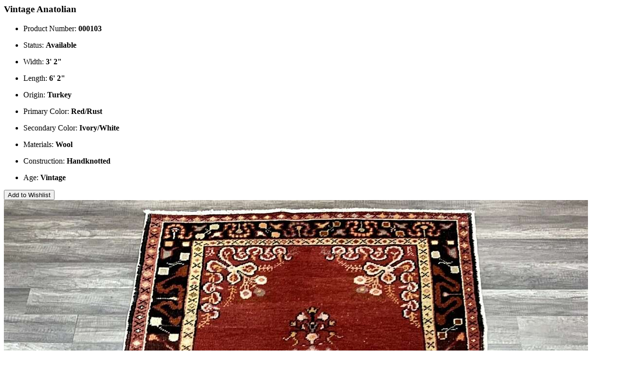

--- FILE ---
content_type: text/html; charset=UTF-8
request_url: https://texturarugs.com/inventory/vintage-anatolian-1-000103
body_size: 1950
content:
<article id="" class="flex flex-row flex-wrap w-full mt-2 section-wrapper md:mt-10">
	<i class="z-40 w-full text-2xl cursor-pointer fas fa-times text-rug-dark-blue" @click="showRug = false, open = false"></i>
		<section id="" class="flex flex-col items-start w-full px-6 mb-4 text-left md:items-end md:text-right md:w-1/3">
		<h1 class="w-full">Vintage Anatolian</h1>
		<h2></h2>
		<ul class="mb-6">
			<li>
				<p>
					Product Number:
					<strong>000103</strong>
				</p>
			</li>
			<li>
				<p>
					Status:
					<strong>Available</strong>
				</p>
			</li>
			<li>
				<p>
					Width:
					<strong>3'
													2"
											</strong>
				</p>
			</li>
			<li>
				<p>
					Length:
					<strong>6'
													2"
											</strong>
				</p>
			</li>
			<li>
				<p>
					Origin:
																<strong>Turkey</strong>
									</p>
			</li>
			<li>
				<p>
					Primary Color:
																<strong>Red/Rust</strong>
									</p>
			</li>
			<li>
				<p>
					Secondary Color:
																<strong>Ivory/White</strong>
									</p>
			</li>
			<li>
				<p>
					Materials:
																<strong>Wool</strong>
									</p>
			</li>
			<li>
				<p>
					Construction:
																<strong>Handknotted</strong>
									</p>
			</li>
			<li>
				<p>
					Age:
																<strong>Vintage</strong>
									</p>
			</li>
		</ul>
				<div id="component-gdlgff" class="sprig-component" data-hx-target="this" data-hx-include="this" data-hx-trigger="refresh" data-hx-get="https://texturarugs.com/index.php/actions/sprig-core/components/render" data-hx-vals="{&quot;sprig:siteId&quot;:&quot;5856ac748b561b86b98cc60815c51710ca27617e2cb64046a1a28119d228c4761&quot;,&quot;sprig:template&quot;:&quot;81b388a9b559722869125fc8f326470a65e7c355ceda4401d4d27b2864c1be01_snippets\/wishlist-button&quot;,&quot;sprig:component&quot;:&quot;b1e47083ad7359fa9d3e97db9447f22c00f3d83377ff753388947e7816e6e7b1&quot;,&quot;sprig:variables[entryId]&quot;:&quot;86eb95e2aa354c644eb313c322dd5ba264a1acc9c010ce33cb86b09b3e897a891534&quot;}"><input type="hidden" name="elementId" value="1534"> 		<button id="wish-list-button" class="btn-main" sprig s-method="post" s-action="wishlist/items/add" data-hx-headers="{&quot;X-CSRF-Token&quot;:&quot;PImfUa4pCh-UOYgapFrMBUiE_0LXTbFkO-vSsmcDSVP5wlwHM98TXUTW8WLMWn5wwVzlQM4flWoq57UvnjvXMEzGs8o2ajBgz6QZT1amehU=&quot;}" data-hx-post="https://texturarugs.com/index.php/actions/sprig-core/components/render?sprig:action=41eb55bdd5f89778556760daa0734ba119a3587e0276fc214e716b6881796c88wishlist/items/add" data-sprig-parsed>
		Add to Wishlist
	</button>
</div>
		
	</section>
	<section id="" class="flex flex-row flex-wrap content-start justify-start w-full px-4 md:w-2/3">
								<picture class="p-2" x-data="{open: false}">
				<img src="https://d10lzogai078sh.cloudfront.net/_1200x1479_crop_center-center_60_line/000103-raw1.jpg" alt="000103 raw1" data-srcset "https://d10lzogai078sh.cloudfront.net/_1200x1479_crop_center-center_60_line/000103-raw1.jpg 1200w, https://d10lzogai078sh.cloudfront.net/_992x1223_crop_center-center_60_line/000103-raw1.jpg 992w, https://d10lzogai078sh.cloudfront.net/_1984x2446_crop_center-center_45_line/000103-raw1.jpg 1984w, https://d10lzogai078sh.cloudfront.net/_768x947_crop_center-center_60_line/000103-raw1.jpg 768w, https://d10lzogai078sh.cloudfront.net/_1536x1894_crop_center-center_45_line/000103-raw1.jpg 1536w, https://d10lzogai078sh.cloudfront.net/_576x710_crop_center-center_30_line/000103-raw1.jpg 576w, https://d10lzogai078sh.cloudfront.net/_1152x1420_crop_center-center_22_line/000103-raw1.jpg 1152w, https://d10lzogai078sh.cloudfront.net/_1728x2131_crop_center-center_15_line/000103-raw1.jpg 1728w, https://d10lzogai078sh.cloudfront.net/_320x320_crop_center-center_60_line/000103-raw1.jpg 320w, https://d10lzogai078sh.cloudfront.net/_640x640_crop_center-center_45_line/000103-raw1.jpg 640w, https://d10lzogai078sh.cloudfront.net/_960x960_crop_center-center_30_line/000103-raw1.jpg 960w" class="object-cover w-32 h-32 border-2 md:w-40 md:h-40 xl:w-56 xl:h-56 border-rug-grey hover:border-rug-light-blue" x-on:click.prevent="open = true">

				<div x-show.transition.opacity="open" class="fixed inset-0 z-50 flex items-center justify-center p-4 bg-black bg-opacity-75">
					<div x-show.transition="open" class="container flex flex-col items-center h-full pt-4 pb-20 overflow-hidden">
						<button x-on:click.prevent="open = false" class="self-end inline-block m-4 text-center text-rug-light-blue hover:text-rug-grey focus:outline-none">
							<i class="fas fa-times-circle"></i>
						</button>
						<img src="https://d10lzogai078sh.cloudfront.net/_1200x1479_crop_center-center_60_line/000103-raw1.jpg" alt="000103 raw1" data-srcset "https://d10lzogai078sh.cloudfront.net/_1200x1479_crop_center-center_60_line/000103-raw1.jpg 1200w, https://d10lzogai078sh.cloudfront.net/_992x1223_crop_center-center_60_line/000103-raw1.jpg 992w, https://d10lzogai078sh.cloudfront.net/_1984x2446_crop_center-center_45_line/000103-raw1.jpg 1984w, https://d10lzogai078sh.cloudfront.net/_768x947_crop_center-center_60_line/000103-raw1.jpg 768w, https://d10lzogai078sh.cloudfront.net/_1536x1894_crop_center-center_45_line/000103-raw1.jpg 1536w, https://d10lzogai078sh.cloudfront.net/_576x710_crop_center-center_30_line/000103-raw1.jpg 576w, https://d10lzogai078sh.cloudfront.net/_1152x1420_crop_center-center_22_line/000103-raw1.jpg 1152w, https://d10lzogai078sh.cloudfront.net/_1728x2131_crop_center-center_15_line/000103-raw1.jpg 1728w, https://d10lzogai078sh.cloudfront.net/_320x320_crop_center-center_60_line/000103-raw1.jpg 320w, https://d10lzogai078sh.cloudfront.net/_640x640_crop_center-center_45_line/000103-raw1.jpg 640w, https://d10lzogai078sh.cloudfront.net/_960x960_crop_center-center_30_line/000103-raw1.jpg 960w" class="object-cover w-auto h-full border-2 border-rug-grey" x-on:click.away="open = false">
					</div>
				</div>
			</picture>
								<picture class="p-2" x-data="{open: false}">
				<img src="https://d10lzogai078sh.cloudfront.net/_1200x1600_crop_center-center_60_line/000103.2-raw1.jpg" alt="000103 2 raw1" data-srcset "https://d10lzogai078sh.cloudfront.net/_1200x1600_crop_center-center_60_line/000103.2-raw1.jpg 1200w, https://d10lzogai078sh.cloudfront.net/_992x1322_crop_center-center_60_line/000103.2-raw1.jpg 992w, https://d10lzogai078sh.cloudfront.net/_1984x2645_crop_center-center_45_line/000103.2-raw1.jpg 1984w, https://d10lzogai078sh.cloudfront.net/_768x1024_crop_center-center_60_line/000103.2-raw1.jpg 768w, https://d10lzogai078sh.cloudfront.net/_1536x2048_crop_center-center_45_line/000103.2-raw1.jpg 1536w, https://d10lzogai078sh.cloudfront.net/_576x768_crop_center-center_30_line/000103.2-raw1.jpg 576w, https://d10lzogai078sh.cloudfront.net/_1152x1536_crop_center-center_22_line/000103.2-raw1.jpg 1152w, https://d10lzogai078sh.cloudfront.net/_1728x2304_crop_center-center_15_line/000103.2-raw1.jpg 1728w, https://d10lzogai078sh.cloudfront.net/_320x320_crop_center-center_60_line/000103.2-raw1.jpg 320w, https://d10lzogai078sh.cloudfront.net/_640x640_crop_center-center_45_line/000103.2-raw1.jpg 640w, https://d10lzogai078sh.cloudfront.net/_960x960_crop_center-center_30_line/000103.2-raw1.jpg 960w" class="object-cover w-32 h-32 border-2 md:w-40 md:h-40 xl:w-56 xl:h-56 border-rug-grey hover:border-rug-light-blue" x-on:click.prevent="open = true">

				<div x-show.transition.opacity="open" class="fixed inset-0 z-50 flex items-center justify-center p-4 bg-black bg-opacity-75">
					<div x-show.transition="open" class="container flex flex-col items-center h-full pt-4 pb-20 overflow-hidden">
						<button x-on:click.prevent="open = false" class="self-end inline-block m-4 text-center text-rug-light-blue hover:text-rug-grey focus:outline-none">
							<i class="fas fa-times-circle"></i>
						</button>
						<img src="https://d10lzogai078sh.cloudfront.net/_1200x1600_crop_center-center_60_line/000103.2-raw1.jpg" alt="000103 2 raw1" data-srcset "https://d10lzogai078sh.cloudfront.net/_1200x1600_crop_center-center_60_line/000103.2-raw1.jpg 1200w, https://d10lzogai078sh.cloudfront.net/_992x1322_crop_center-center_60_line/000103.2-raw1.jpg 992w, https://d10lzogai078sh.cloudfront.net/_1984x2645_crop_center-center_45_line/000103.2-raw1.jpg 1984w, https://d10lzogai078sh.cloudfront.net/_768x1024_crop_center-center_60_line/000103.2-raw1.jpg 768w, https://d10lzogai078sh.cloudfront.net/_1536x2048_crop_center-center_45_line/000103.2-raw1.jpg 1536w, https://d10lzogai078sh.cloudfront.net/_576x768_crop_center-center_30_line/000103.2-raw1.jpg 576w, https://d10lzogai078sh.cloudfront.net/_1152x1536_crop_center-center_22_line/000103.2-raw1.jpg 1152w, https://d10lzogai078sh.cloudfront.net/_1728x2304_crop_center-center_15_line/000103.2-raw1.jpg 1728w, https://d10lzogai078sh.cloudfront.net/_320x320_crop_center-center_60_line/000103.2-raw1.jpg 320w, https://d10lzogai078sh.cloudfront.net/_640x640_crop_center-center_45_line/000103.2-raw1.jpg 640w, https://d10lzogai078sh.cloudfront.net/_960x960_crop_center-center_30_line/000103.2-raw1.jpg 960w" class="object-cover w-auto h-full border-2 border-rug-grey" x-on:click.away="open = false">
					</div>
				</div>
			</picture>
								<picture class="p-2" x-data="{open: false}">
				<img src="https://d10lzogai078sh.cloudfront.net/_1200x1260_crop_center-center_60_line/000103.3-raw1.jpg" alt="000103 3 raw1" data-srcset "https://d10lzogai078sh.cloudfront.net/_1200x1260_crop_center-center_60_line/000103.3-raw1.jpg 1200w, https://d10lzogai078sh.cloudfront.net/_2400x2520_crop_center-center_45_line/000103.3-raw1.jpg 2400w, https://d10lzogai078sh.cloudfront.net/_992x1041_crop_center-center_60_line/000103.3-raw1.jpg 992w, https://d10lzogai078sh.cloudfront.net/_1984x2083_crop_center-center_45_line/000103.3-raw1.jpg 1984w, https://d10lzogai078sh.cloudfront.net/_2976x3125_crop_center-center_30_line/000103.3-raw1.jpg 2976w, https://d10lzogai078sh.cloudfront.net/_768x806_crop_center-center_60_line/000103.3-raw1.jpg 768w, https://d10lzogai078sh.cloudfront.net/_1536x1613_crop_center-center_45_line/000103.3-raw1.jpg 1536w, https://d10lzogai078sh.cloudfront.net/_2304x2419_crop_center-center_30_line/000103.3-raw1.jpg 2304w, https://d10lzogai078sh.cloudfront.net/_576x604_crop_center-center_30_line/000103.3-raw1.jpg 576w, https://d10lzogai078sh.cloudfront.net/_1152x1209_crop_center-center_22_line/000103.3-raw1.jpg 1152w, https://d10lzogai078sh.cloudfront.net/_1728x1814_crop_center-center_15_line/000103.3-raw1.jpg 1728w, https://d10lzogai078sh.cloudfront.net/_320x320_crop_center-center_60_line/000103.3-raw1.jpg 320w, https://d10lzogai078sh.cloudfront.net/_640x640_crop_center-center_45_line/000103.3-raw1.jpg 640w, https://d10lzogai078sh.cloudfront.net/_960x960_crop_center-center_30_line/000103.3-raw1.jpg 960w" class="object-cover w-32 h-32 border-2 md:w-40 md:h-40 xl:w-56 xl:h-56 border-rug-grey hover:border-rug-light-blue" x-on:click.prevent="open = true">

				<div x-show.transition.opacity="open" class="fixed inset-0 z-50 flex items-center justify-center p-4 bg-black bg-opacity-75">
					<div x-show.transition="open" class="container flex flex-col items-center h-full pt-4 pb-20 overflow-hidden">
						<button x-on:click.prevent="open = false" class="self-end inline-block m-4 text-center text-rug-light-blue hover:text-rug-grey focus:outline-none">
							<i class="fas fa-times-circle"></i>
						</button>
						<img src="https://d10lzogai078sh.cloudfront.net/_1200x1260_crop_center-center_60_line/000103.3-raw1.jpg" alt="000103 3 raw1" data-srcset "https://d10lzogai078sh.cloudfront.net/_1200x1260_crop_center-center_60_line/000103.3-raw1.jpg 1200w, https://d10lzogai078sh.cloudfront.net/_2400x2520_crop_center-center_45_line/000103.3-raw1.jpg 2400w, https://d10lzogai078sh.cloudfront.net/_992x1041_crop_center-center_60_line/000103.3-raw1.jpg 992w, https://d10lzogai078sh.cloudfront.net/_1984x2083_crop_center-center_45_line/000103.3-raw1.jpg 1984w, https://d10lzogai078sh.cloudfront.net/_2976x3125_crop_center-center_30_line/000103.3-raw1.jpg 2976w, https://d10lzogai078sh.cloudfront.net/_768x806_crop_center-center_60_line/000103.3-raw1.jpg 768w, https://d10lzogai078sh.cloudfront.net/_1536x1613_crop_center-center_45_line/000103.3-raw1.jpg 1536w, https://d10lzogai078sh.cloudfront.net/_2304x2419_crop_center-center_30_line/000103.3-raw1.jpg 2304w, https://d10lzogai078sh.cloudfront.net/_576x604_crop_center-center_30_line/000103.3-raw1.jpg 576w, https://d10lzogai078sh.cloudfront.net/_1152x1209_crop_center-center_22_line/000103.3-raw1.jpg 1152w, https://d10lzogai078sh.cloudfront.net/_1728x1814_crop_center-center_15_line/000103.3-raw1.jpg 1728w, https://d10lzogai078sh.cloudfront.net/_320x320_crop_center-center_60_line/000103.3-raw1.jpg 320w, https://d10lzogai078sh.cloudfront.net/_640x640_crop_center-center_45_line/000103.3-raw1.jpg 640w, https://d10lzogai078sh.cloudfront.net/_960x960_crop_center-center_30_line/000103.3-raw1.jpg 960w" class="object-cover w-auto h-full border-2 border-rug-grey" x-on:click.away="open = false">
					</div>
				</div>
			</picture>
			</section>
	<div class="block w-full h-32 md:hidden"></div>
</article>
